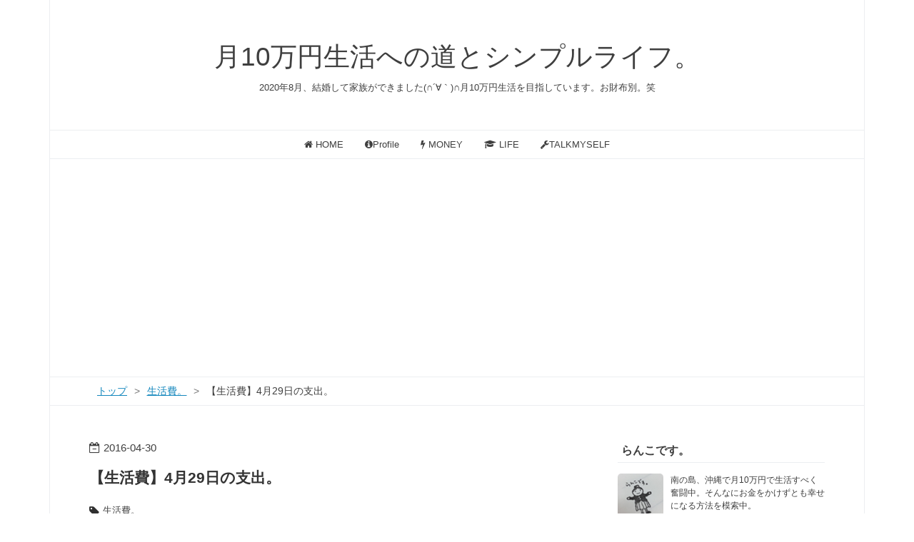

--- FILE ---
content_type: text/html; charset=utf-8
request_url: https://www.tuki10man-ritaia.com/entry/2016/04/29/223000
body_size: 14070
content:
<!DOCTYPE html>
<html
  lang="ja"

data-admin-domain="//blog.hatena.ne.jp"
data-admin-origin="https://blog.hatena.ne.jp"
data-author="ritaia"
data-avail-langs="ja en"
data-blog="tsuki10man.hatenadiary.jp"
data-blog-host="tsuki10man.hatenadiary.jp"
data-blog-is-public="1"
data-blog-name="月10万円生活への道とシンプルライフ。"
data-blog-owner="ritaia"
data-blog-show-ads=""
data-blog-show-sleeping-ads=""
data-blog-uri="https://www.tuki10man-ritaia.com/"
data-blog-uuid="10328537792366215532"
data-blogs-uri-base="https://www.tuki10man-ritaia.com"
data-brand="pro"
data-data-layer="{&quot;hatenablog&quot;:{&quot;admin&quot;:{},&quot;analytics&quot;:{&quot;brand_property_id&quot;:&quot;&quot;,&quot;measurement_id&quot;:&quot;&quot;,&quot;non_sampling_property_id&quot;:&quot;&quot;,&quot;property_id&quot;:&quot;UA-124534372-1&quot;,&quot;separated_property_id&quot;:&quot;UA-29716941-17&quot;},&quot;blog&quot;:{&quot;blog_id&quot;:&quot;10328537792366215532&quot;,&quot;content_seems_japanese&quot;:&quot;true&quot;,&quot;disable_ads&quot;:&quot;custom_domain&quot;,&quot;enable_ads&quot;:&quot;false&quot;,&quot;enable_keyword_link&quot;:&quot;false&quot;,&quot;entry_show_footer_related_entries&quot;:&quot;true&quot;,&quot;force_pc_view&quot;:&quot;true&quot;,&quot;is_public&quot;:&quot;true&quot;,&quot;is_responsive_view&quot;:&quot;true&quot;,&quot;is_sleeping&quot;:&quot;true&quot;,&quot;lang&quot;:&quot;ja&quot;,&quot;name&quot;:&quot;\u670810\u4e07\u5186\u751f\u6d3b\u3078\u306e\u9053\u3068\u30b7\u30f3\u30d7\u30eb\u30e9\u30a4\u30d5\u3002&quot;,&quot;owner_name&quot;:&quot;ritaia&quot;,&quot;uri&quot;:&quot;https://www.tuki10man-ritaia.com/&quot;},&quot;brand&quot;:&quot;pro&quot;,&quot;page_id&quot;:&quot;entry&quot;,&quot;permalink_entry&quot;:{&quot;author_name&quot;:&quot;ritaia&quot;,&quot;categories&quot;:&quot;\u751f\u6d3b\u8cbb\u3002&quot;,&quot;character_count&quot;:406,&quot;date&quot;:&quot;2016-04-30&quot;,&quot;entry_id&quot;:&quot;6653812171393757651&quot;,&quot;first_category&quot;:&quot;\u751f\u6d3b\u8cbb\u3002&quot;,&quot;hour&quot;:&quot;17&quot;,&quot;title&quot;:&quot;\u3010\u751f\u6d3b\u8cbb\u30114\u670829\u65e5\u306e\u652f\u51fa\u3002&quot;,&quot;uri&quot;:&quot;https://www.tuki10man-ritaia.com/entry/2016/04/29/223000&quot;},&quot;pro&quot;:&quot;pro&quot;,&quot;router_type&quot;:&quot;blogs&quot;}}"
data-device="pc"
data-dont-recommend-pro="false"
data-global-domain="https://hatena.blog"
data-globalheader-color="b"
data-globalheader-type="pc"
data-has-touch-view="1"
data-help-url="https://help.hatenablog.com"
data-hide-header="1"
data-no-suggest-touch-view="1"
data-page="entry"
data-parts-domain="https://hatenablog-parts.com"
data-plus-available="1"
data-pro="true"
data-router-type="blogs"
data-sentry-dsn="https://03a33e4781a24cf2885099fed222b56d@sentry.io/1195218"
data-sentry-environment="production"
data-sentry-sample-rate="0.1"
data-static-domain="https://cdn.blog.st-hatena.com"
data-version="eaea272eb8e81c181a130f9f518cd0"




  data-initial-state="{}"

  >
  <head prefix="og: http://ogp.me/ns# fb: http://ogp.me/ns/fb# article: http://ogp.me/ns/article#">

  

  
  <meta name="viewport" content="width=device-width, initial-scale=1.0" />


  


  

  <meta name="robots" content="max-image-preview:large" />


  <meta charset="utf-8"/>
  <meta http-equiv="X-UA-Compatible" content="IE=7; IE=9; IE=10; IE=11" />
  <title>【生活費】4月29日の支出。 - 月10万円生活への道とシンプルライフ。</title>

  
  <link rel="canonical" href="https://www.tuki10man-ritaia.com/entry/2016/04/29/223000"/>



  

<meta itemprop="name" content="【生活費】4月29日の支出。 - 月10万円生活への道とシンプルライフ。"/>

  <meta itemprop="image" content="https://ogimage.blog.st-hatena.com/10328537792366215532/6653812171393757651/1534473003"/>


  <meta property="og:title" content="【生活費】4月29日の支出。 - 月10万円生活への道とシンプルライフ。"/>
<meta property="og:type" content="article"/>
  <meta property="og:url" content="https://www.tuki10man-ritaia.com/entry/2016/04/29/223000"/>

  <meta property="og:image" content="https://ogimage.blog.st-hatena.com/10328537792366215532/6653812171393757651/1534473003"/>

<meta property="og:image:alt" content="【生活費】4月29日の支出。 - 月10万円生活への道とシンプルライフ。"/>
    <meta property="og:description" content="らんこです。 支出0円を目標にしておりましたが、 若干食糧在庫を買い足してきました。 ◆4月29日の支出◆ ・食材：1407円 ・駐車場代：100円 ◆合計：1507円◆ ◆残高：26530円◆ ◆1日の予算：26530円◆ 4月も残すところ、30日の1日！ GWもスタートしたので散財しないように気をつけたいと思います♪ ちなみに、買い足した食材は主に肉！笑 らんこは肉食女子なのです。 いつも感謝してお肉を頂いてます。 勝手な解釈かもしれませんが、 店頭に並んでいるものを買わないでいるのは もったいないと思うのです。 だから、買いに行く時は結構閉店間際だったりします。 売れ残っているお肉を、あ…" />
<meta property="og:site_name" content="月10万円生活への道とシンプルライフ。"/>

  <meta property="article:published_time" content="2016-04-30T08:00:00Z" />

    <meta property="article:tag" content="生活費。" />
      <meta name="twitter:card"  content="summary_large_image" />
    <meta name="twitter:image" content="https://ogimage.blog.st-hatena.com/10328537792366215532/6653812171393757651/1534473003" />  <meta name="twitter:title" content="【生活費】4月29日の支出。 - 月10万円生活への道とシンプルライフ。" />    <meta name="twitter:description" content="らんこです。 支出0円を目標にしておりましたが、 若干食糧在庫を買い足してきました。 ◆4月29日の支出◆ ・食材：1407円 ・駐車場代：100円 ◆合計：1507円◆ ◆残高：26530円◆ ◆1日の予算：26530円◆ 4月も残すところ、30日の1日！ GWもスタートしたので散財しないように気をつけたいと思います…" />  <meta name="twitter:app:name:iphone" content="はてなブログアプリ" />
  <meta name="twitter:app:id:iphone" content="583299321" />
  <meta name="twitter:app:url:iphone" content="hatenablog:///open?uri=https%3A%2F%2Fwww.tuki10man-ritaia.com%2Fentry%2F2016%2F04%2F29%2F223000" />  <meta name="twitter:site" content="@ran_ranko_" />
  
    <meta name="description" content="らんこです。 支出0円を目標にしておりましたが、 若干食糧在庫を買い足してきました。 ◆4月29日の支出◆ ・食材：1407円 ・駐車場代：100円 ◆合計：1507円◆ ◆残高：26530円◆ ◆1日の予算：26530円◆ 4月も残すところ、30日の1日！ GWもスタートしたので散財しないように気をつけたいと思います♪ ちなみに、買い足した食材は主に肉！笑 らんこは肉食女子なのです。 いつも感謝してお肉を頂いてます。 勝手な解釈かもしれませんが、 店頭に並んでいるものを買わないでいるのは もったいないと思うのです。 だから、買いに行く時は結構閉店間際だったりします。 売れ残っているお肉を、あ…" />
    <meta name="google-site-verification" content="FJwTjl6O3yofUfjm3N_t1occlVGy3lmCZuyqNazhKc8" />
    <meta name="keywords" content="ひとり暮らし、月10万円、節約、家ご飯、無印良品、シンプルライフ、投資" />


  
<script
  id="embed-gtm-data-layer-loader"
  data-data-layer-page-specific="{&quot;hatenablog&quot;:{&quot;blogs_permalink&quot;:{&quot;blog_afc_issued&quot;:&quot;false&quot;,&quot;is_blog_sleeping&quot;:&quot;true&quot;,&quot;is_author_pro&quot;:&quot;true&quot;,&quot;has_related_entries_with_elasticsearch&quot;:&quot;true&quot;,&quot;entry_afc_issued&quot;:&quot;false&quot;}}}"
>
(function() {
  function loadDataLayer(elem, attrName) {
    if (!elem) { return {}; }
    var json = elem.getAttribute(attrName);
    if (!json) { return {}; }
    return JSON.parse(json);
  }

  var globalVariables = loadDataLayer(
    document.documentElement,
    'data-data-layer'
  );
  var pageSpecificVariables = loadDataLayer(
    document.getElementById('embed-gtm-data-layer-loader'),
    'data-data-layer-page-specific'
  );

  var variables = [globalVariables, pageSpecificVariables];

  if (!window.dataLayer) {
    window.dataLayer = [];
  }

  for (var i = 0; i < variables.length; i++) {
    window.dataLayer.push(variables[i]);
  }
})();
</script>

<!-- Google Tag Manager -->
<script>(function(w,d,s,l,i){w[l]=w[l]||[];w[l].push({'gtm.start':
new Date().getTime(),event:'gtm.js'});var f=d.getElementsByTagName(s)[0],
j=d.createElement(s),dl=l!='dataLayer'?'&l='+l:'';j.async=true;j.src=
'https://www.googletagmanager.com/gtm.js?id='+i+dl;f.parentNode.insertBefore(j,f);
})(window,document,'script','dataLayer','GTM-P4CXTW');</script>
<!-- End Google Tag Manager -->











  <link rel="shortcut icon" href="https://www.tuki10man-ritaia.com/icon/favicon">
<link rel="apple-touch-icon" href="https://www.tuki10man-ritaia.com/icon/touch">
<link rel="icon" sizes="192x192" href="https://www.tuki10man-ritaia.com/icon/link">

  

<link rel="alternate" type="application/atom+xml" title="Atom" href="https://www.tuki10man-ritaia.com/feed"/>
<link rel="alternate" type="application/rss+xml" title="RSS2.0" href="https://www.tuki10man-ritaia.com/rss"/>

  <link rel="alternate" type="application/json+oembed" href="https://hatena.blog/oembed?url=https%3A%2F%2Fwww.tuki10man-ritaia.com%2Fentry%2F2016%2F04%2F29%2F223000&amp;format=json" title="oEmbed Profile of 【生活費】4月29日の支出。"/>
<link rel="alternate" type="text/xml+oembed" href="https://hatena.blog/oembed?url=https%3A%2F%2Fwww.tuki10man-ritaia.com%2Fentry%2F2016%2F04%2F29%2F223000&amp;format=xml" title="oEmbed Profile of 【生活費】4月29日の支出。"/>
  
  <link rel="author" href="http://www.hatena.ne.jp/ritaia/">

  

  


  
    
<link rel="stylesheet" type="text/css" href="https://cdn.blog.st-hatena.com/css/blog.css?version=eaea272eb8e81c181a130f9f518cd0"/>

    
  <link rel="stylesheet" type="text/css" href="https://usercss.blog.st-hatena.com/blog_style/10328537792366215532/c928147ef286605ff827bfc2f7007c7dadbda45a"/>
  
  

  

  
<script> </script>

  
<style>
  div#google_afc_user,
  div.google-afc-user-container,
  div.google_afc_image,
  div.google_afc_blocklink {
      display: block !important;
  }
</style>


  

  
    <script type="application/ld+json">{"@context":"http://schema.org","@type":"Article","dateModified":"2018-08-17T11:30:03+09:00","datePublished":"2016-04-30T17:00:00+09:00","description":"らんこです。 支出0円を目標にしておりましたが、 若干食糧在庫を買い足してきました。 ◆4月29日の支出◆ ・食材：1407円 ・駐車場代：100円 ◆合計：1507円◆ ◆残高：26530円◆ ◆1日の予算：26530円◆ 4月も残すところ、30日の1日！ GWもスタートしたので散財しないように気をつけたいと思います♪ ちなみに、買い足した食材は主に肉！笑 らんこは肉食女子なのです。 いつも感謝してお肉を頂いてます。 勝手な解釈かもしれませんが、 店頭に並んでいるものを買わないでいるのは もったいないと思うのです。 だから、買いに行く時は結構閉店間際だったりします。 売れ残っているお肉を、あ…","headline":"【生活費】4月29日の支出。","image":["https://cdn.blog.st-hatena.com/images/theme/og-image-1500.png"],"mainEntityOfPage":{"@id":"https://www.tuki10man-ritaia.com/entry/2016/04/29/223000","@type":"WebPage"}}</script>

  

  <script async src="https://pagead2.googlesyndication.com/pagead/js/adsbygoogle.js?client=ca-pub-2919427083127763"
     crossorigin="anonymous"></script>

  

</head>

  <body class="page-entry enable-top-editarea enable-bottom-editarea category-生活費。 globalheader-off globalheader-ng-enabled">
    

<div id="globalheader-container"
  data-brand="hatenablog"
  style="display: none"
  >
  <iframe id="globalheader" height="37" frameborder="0" allowTransparency="true"></iframe>
</div>


  
  
  

  <div id="container">
    <div id="container-inner">
      <header id="blog-title" data-brand="hatenablog">
  <div id="blog-title-inner" >
    <div id="blog-title-content">
      <h1 id="title"><a href="https://www.tuki10man-ritaia.com/">月10万円生活への道とシンプルライフ。</a></h1>
      
        <h2 id="blog-description">2020年8月、結婚して家族ができました(∩´∀｀)∩月10万円生活を目指しています。お財布別。笑</h2>
      
    </div>
  </div>
</header>

      
  <div id="top-editarea">
    <nav id="gnav">
	<div class="gnav-inner" id="menu-scroll">
		<div class="menu"><a href="https://www.tuki10man-ritaia.com/"><i class="fa fa-home" aria-hidden="true"></i> HOME</a></div>
    <div class="menu"><a href="https://www.tuki10man-ritaia.com/archive/category/%E3%83%97%E3%83%AD%E3%83%95%E3%82%A3%E3%83%BC%E3%83%AB%E3%80%82"><i class="fa fa-info-circle" aria-hidden="true"></i>Profile</a></div>
    <div class="menu"><a href="https://www.tuki10man-ritaia.com/archive/category/%E8%B2%AF%E9%87%91%E3%81%A8%E6%8A%95%E8%B3%87%E3%80%82"><i class="fa fa-bolt" aria-hidden="true"></i> MONEY</a></div>
    <div class="menu"><a href="https://www.tuki10man-ritaia.com/archive/category/%E3%82%B7%E3%83%B3%E3%83%97%E3%83%AB%E3%83%A9%E3%82%A4%E3%83%95%E3%80%82"><i class="fa fa-graduation-cap" aria-hidden="true"></i> LIFE</a></div>
    <div class="menu"><a href="https://www.tuki10man-ritaia.com/archive/category/%E3%81%B2%E3%81%A8%E3%82%8A%E3%81%94%E3%81%A8%E3%80%82"><i class="fa fa-wrench" aria-hidden="true"></i>TALKMYSELF</a></div>
    
	</div>
</nav>

<meta name="google-site-verification" content="UvL8V9UOk1PLz2N6dV52DpmHOfS2PLWM0MdrJdudHxQ" />

<script type="text/javascript" src="https://s.hatena.ne.jp/js/HatenaStar.js"></script>






<script type="text/javascript">
  $(document).ready(function() {
    if ($('#main-inner').children().hasClass("no-entry")) {
      var content ="<p>「月10万円生活への道とシンプルライフ」に遊びに来ていただき、誠にありがとうございます。せっかく来ていただいたのにも関わらず、アクセスしようとしたページは削除されたかURLが変更されています。その代わりと言ってはなんですが、良ければ他の記事を覗いてみませんか(∩´∀｀)∩？</p>";
      content +="<h3>よく読まれている記事</h3>";
      content +="<div class='hatena-module hatena-module-entries-access-ranking'";
      content +="     data-count='10'";
      content +="     data-display_entry_category='0'";
      content +="     data-display_entry_image='1'";
      content +="     data-display_entry_image_size_width='150'";
      content +="     data-display_entry_image_size_height='90'";
      content +="     data-display_entry_body_length='0'";
      content +="     data-display_entry_date='1'";
      content +="     data-display_bookmark_count='1'";
      content +="     data-source='total_bookmark'";
      content +=">";
      content +="  <div class='hatena-module-body'>";
      content +="  </div>"
      content +="</div>";  
      $('.entry-footer').addClass('sorry_content');
      $('.entry-footer').html(content);
    }
  });
</script>
  </div>


      
          <div id="top-box">
    <div class="breadcrumb" data-test-id="breadcrumb">
      <div class="breadcrumb-inner">
        <a class="breadcrumb-link" href="https://www.tuki10man-ritaia.com/"><span>トップ</span></a>          <span class="breadcrumb-gt">&gt;</span>          <span class="breadcrumb-child">            <a class="breadcrumb-child-link" href="https://www.tuki10man-ritaia.com/archive/category/%E7%94%9F%E6%B4%BB%E8%B2%BB%E3%80%82"><span>生活費。</span></a>          </span>            <span class="breadcrumb-gt">&gt;</span>          <span class="breadcrumb-child">            <span>【生活費】4月29日の支出。</span>          </span>      </div>
    </div>
  </div>
  <script type="application/ld+json" class="test-breadcrumb-json-ld">
    {"@context":"http://schema.org","itemListElement":[{"item":{"@id":"https://www.tuki10man-ritaia.com/","name":"トップ"},"@type":"ListItem","position":1},{"item":{"name":"生活費。","@id":"https://www.tuki10man-ritaia.com/archive/category/%E7%94%9F%E6%B4%BB%E8%B2%BB%E3%80%82"},"@type":"ListItem","position":2}],"@type":"BreadcrumbList"}
  </script>
      
      




<div id="content" class="hfeed"
  
  >
  <div id="content-inner">
    <div id="wrapper">
      <div id="main">
        <div id="main-inner">
          

          



          
  
  <!-- google_ad_section_start -->
  <!-- rakuten_ad_target_begin -->
  
  
  

  

  
    
      
        <article class="entry hentry test-hentry js-entry-article date-first autopagerize_page_element chars-800 words-100 mode-html entry-odd" id="entry-6653812171393757651" data-keyword-campaign="" data-uuid="6653812171393757651" data-publication-type="entry">
  <div class="entry-inner">
    <header class="entry-header">
  
    <div class="date entry-date first">
    <a href="https://www.tuki10man-ritaia.com/archive/2016/04/30" rel="nofollow">
      <time datetime="2016-04-30T08:00:00Z" title="2016-04-30T08:00:00Z">
        <span class="date-year">2016</span><span class="hyphen">-</span><span class="date-month">04</span><span class="hyphen">-</span><span class="date-day">30</span>
      </time>
    </a>
      </div>
  <h1 class="entry-title">
  <a href="https://www.tuki10man-ritaia.com/entry/2016/04/29/223000" class="entry-title-link bookmark">【生活費】4月29日の支出。</a>
</h1>

  
  

  <div class="entry-categories categories">
    
    <a href="https://www.tuki10man-ritaia.com/archive/category/%E7%94%9F%E6%B4%BB%E8%B2%BB%E3%80%82" class="entry-category-link category-生活費。">生活費。</a>
    
  </div>


  

  
  
<div class="social-buttons">
  
  
    <div class="social-button-item">
      <a href="https://b.hatena.ne.jp/entry/s/www.tuki10man-ritaia.com/entry/2016/04/29/223000" class="hatena-bookmark-button" data-hatena-bookmark-url="https://www.tuki10man-ritaia.com/entry/2016/04/29/223000" data-hatena-bookmark-layout="vertical-balloon" data-hatena-bookmark-lang="ja" title="この記事をはてなブックマークに追加"><img src="https://b.st-hatena.com/images/entry-button/button-only.gif" alt="この記事をはてなブックマークに追加" width="20" height="20" style="border: none;" /></a>
    </div>
  
  
    <div class="social-button-item">
      <div class="fb-share-button" data-layout="box_count" data-href="https://www.tuki10man-ritaia.com/entry/2016/04/29/223000"></div>
    </div>
  
  
    
    
    <div class="social-button-item">
      <a
          class="entry-share-button entry-share-button-twitter test-share-button-twitter"
          href="https://x.com/intent/tweet?text=%E3%80%90%E7%94%9F%E6%B4%BB%E8%B2%BB%E3%80%914%E6%9C%8829%E6%97%A5%E3%81%AE%E6%94%AF%E5%87%BA%E3%80%82+-+%E6%9C%8810%E4%B8%87%E5%86%86%E7%94%9F%E6%B4%BB%E3%81%B8%E3%81%AE%E9%81%93%E3%81%A8%E3%82%B7%E3%83%B3%E3%83%97%E3%83%AB%E3%83%A9%E3%82%A4%E3%83%95%E3%80%82&amp;url=https%3A%2F%2Fwww.tuki10man-ritaia.com%2Fentry%2F2016%2F04%2F29%2F223000"
          title="X（Twitter）で投稿する"
        ></a>
    </div>
  
  
  
  
  
  
</div>



</header>

    


    <div class="entry-content hatenablog-entry">
  
    <p>らんこです。</p>
<p>支出0円を目標にしておりましたが、</p>
<p>若干食糧在庫を買い足してきました。</p>
<p> </p>
<p style="margin: 0px 0px 1em; font-style: normal; font-variant: normal; font-weight: normal; letter-spacing: normal; orphans: auto; text-indent: 0px; text-transform: none; white-space: normal; widows: 1; word-spacing: 0px; -webkit-text-stroke-width: 0px; color: #524336; font-family: 'Helvetica Neue', Helvetica, Arial, 'Hiragino Kaku Gothic Pro', Meiryo, 'MS PGothic', sans-serif; font-size: 15.2px; line-height: 25.84px; text-align: start; background-color: #ffffff;"><span style="color: #ff5252;"><strong style="font-weight: bold;">◆4月29日の支出</strong></span><span style="color: #ff5252;"><strong style="font-weight: bold;">◆</strong></span></p>
<p style="margin: 0px 0px 1em; font-style: normal; font-variant: normal; font-weight: normal; letter-spacing: normal; orphans: auto; text-indent: 0px; text-transform: none; white-space: normal; widows: 1; word-spacing: 0px; -webkit-text-stroke-width: 0px; color: #524336; font-family: 'Helvetica Neue', Helvetica, Arial, 'Hiragino Kaku Gothic Pro', Meiryo, 'MS PGothic', sans-serif; font-size: 15.2px; line-height: 25.84px; text-align: start; background-color: #ffffff;"><strong>・食材：1407円</strong></p>
<p style="margin: 0px 0px 1em; font-style: normal; font-variant: normal; font-weight: normal; letter-spacing: normal; orphans: auto; text-indent: 0px; text-transform: none; white-space: normal; widows: 1; word-spacing: 0px; -webkit-text-stroke-width: 0px; color: #524336; font-family: 'Helvetica Neue', Helvetica, Arial, 'Hiragino Kaku Gothic Pro', Meiryo, 'MS PGothic', sans-serif; font-size: 15.2px; line-height: 25.84px; text-align: start; background-color: #ffffff;"><strong>・駐車場代：100円</strong></p>
<p style="margin: 0px 0px 1em; font-style: normal; font-variant: normal; font-weight: normal; letter-spacing: normal; orphans: auto; text-indent: 0px; text-transform: none; white-space: normal; widows: 1; word-spacing: 0px; -webkit-text-stroke-width: 0px; color: #524336; font-family: 'Helvetica Neue', Helvetica, Arial, 'Hiragino Kaku Gothic Pro', Meiryo, 'MS PGothic', sans-serif; font-size: 15.2px; line-height: 25.84px; text-align: start; background-color: #ffffff;"><span style="color: #ff5252;"><strong>◆合計：1507円◆ </strong></span></p>
<p style="margin: 0px 0px 1em; font-style: normal; font-variant: normal; font-weight: normal; letter-spacing: normal; orphans: auto; text-indent: 0px; text-transform: none; white-space: normal; widows: 1; word-spacing: 0px; -webkit-text-stroke-width: 0px; color: #524336; font-family: 'Helvetica Neue', Helvetica, Arial, 'Hiragino Kaku Gothic Pro', Meiryo, 'MS PGothic', sans-serif; font-size: 15.2px; line-height: 25.84px; text-align: start; background-color: #ffffff;"><span style="color: #0000cc;"><strong style="font-weight: bold;">◆残高：26530円◆</strong></span></p>
<p style="margin: 0px 0px 1em; font-style: normal; font-variant: normal; font-weight: normal; letter-spacing: normal; orphans: auto; text-indent: 0px; text-transform: none; white-space: normal; widows: 1; word-spacing: 0px; -webkit-text-stroke-width: 0px; color: #524336; font-family: 'Helvetica Neue', Helvetica, Arial, 'Hiragino Kaku Gothic Pro', Meiryo, 'MS PGothic', sans-serif; font-size: 15.2px; line-height: 25.84px; text-align: start; background-color: #ffffff;"><span style="color: #ff0000;"><strong>◆1日の予算：26530円◆</strong></span></p>
<p style="margin: 0px 0px 1em; font-style: normal; font-variant: normal; font-weight: normal; letter-spacing: normal; orphans: auto; text-indent: 0px; text-transform: none; white-space: normal; widows: 1; word-spacing: 0px; -webkit-text-stroke-width: 0px; color: #524336; font-family: 'Helvetica Neue', Helvetica, Arial, 'Hiragino Kaku Gothic Pro', Meiryo, 'MS PGothic', sans-serif; font-size: 15.2px; line-height: 25.84px; text-align: start; background-color: #ffffff;"> </p>
<p style="margin: 0px 0px 1em; font-style: normal; font-variant: normal; font-weight: normal; letter-spacing: normal; orphans: auto; text-indent: 0px; text-transform: none; white-space: normal; widows: 1; word-spacing: 0px; -webkit-text-stroke-width: 0px; color: #524336; font-family: 'Helvetica Neue', Helvetica, Arial, 'Hiragino Kaku Gothic Pro', Meiryo, 'MS PGothic', sans-serif; font-size: 15.2px; line-height: 25.84px; text-align: start; background-color: #ffffff;">4月も残すところ、30日の1日！</p>
<p style="margin: 0px 0px 1em; font-style: normal; font-variant: normal; font-weight: normal; letter-spacing: normal; orphans: auto; text-indent: 0px; text-transform: none; white-space: normal; widows: 1; word-spacing: 0px; -webkit-text-stroke-width: 0px; color: #524336; font-family: 'Helvetica Neue', Helvetica, Arial, 'Hiragino Kaku Gothic Pro', Meiryo, 'MS PGothic', sans-serif; font-size: 15.2px; line-height: 25.84px; text-align: start; background-color: #ffffff;">GWもスタートしたので散財しないように気をつけたいと思います♪</p>
<p style="margin: 0px 0px 1em; font-style: normal; font-variant: normal; font-weight: normal; letter-spacing: normal; orphans: auto; text-indent: 0px; text-transform: none; white-space: normal; widows: 1; word-spacing: 0px; -webkit-text-stroke-width: 0px; color: #524336; font-family: 'Helvetica Neue', Helvetica, Arial, 'Hiragino Kaku Gothic Pro', Meiryo, 'MS PGothic', sans-serif; font-size: 15.2px; line-height: 25.84px; text-align: start; background-color: #ffffff;"> </p>
<p style="margin: 0px 0px 1em; font-style: normal; font-variant: normal; font-weight: normal; letter-spacing: normal; orphans: auto; text-indent: 0px; text-transform: none; white-space: normal; widows: 1; word-spacing: 0px; -webkit-text-stroke-width: 0px; color: #524336; font-family: 'Helvetica Neue', Helvetica, Arial, 'Hiragino Kaku Gothic Pro', Meiryo, 'MS PGothic', sans-serif; font-size: 15.2px; line-height: 25.84px; text-align: start; background-color: #ffffff;">ちなみに、買い足した食材は主に肉！笑</p>
<p style="margin: 0px 0px 1em; font-style: normal; font-variant: normal; font-weight: normal; letter-spacing: normal; orphans: auto; text-indent: 0px; text-transform: none; white-space: normal; widows: 1; word-spacing: 0px; -webkit-text-stroke-width: 0px; color: #524336; font-family: 'Helvetica Neue', Helvetica, Arial, 'Hiragino Kaku Gothic Pro', Meiryo, 'MS PGothic', sans-serif; font-size: 15.2px; line-height: 25.84px; text-align: start; background-color: #ffffff;"> </p>
<p style="margin: 0px 0px 1em; font-style: normal; font-variant: normal; font-weight: normal; letter-spacing: normal; orphans: auto; text-indent: 0px; text-transform: none; white-space: normal; widows: 1; word-spacing: 0px; -webkit-text-stroke-width: 0px; color: #524336; font-family: 'Helvetica Neue', Helvetica, Arial, 'Hiragino Kaku Gothic Pro', Meiryo, 'MS PGothic', sans-serif; font-size: 15.2px; line-height: 25.84px; text-align: start; background-color: #ffffff;">らんこは肉食女子なのです。</p>
<p style="margin: 0px 0px 1em; font-style: normal; font-variant: normal; font-weight: normal; letter-spacing: normal; orphans: auto; text-indent: 0px; text-transform: none; white-space: normal; widows: 1; word-spacing: 0px; -webkit-text-stroke-width: 0px; color: #524336; font-family: 'Helvetica Neue', Helvetica, Arial, 'Hiragino Kaku Gothic Pro', Meiryo, 'MS PGothic', sans-serif; font-size: 15.2px; line-height: 25.84px; text-align: start; background-color: #ffffff;">いつも感謝してお肉を頂いてます。</p>
<p style="margin: 0px 0px 1em; font-style: normal; font-variant: normal; font-weight: normal; letter-spacing: normal; orphans: auto; text-indent: 0px; text-transform: none; white-space: normal; widows: 1; word-spacing: 0px; -webkit-text-stroke-width: 0px; color: #524336; font-family: 'Helvetica Neue', Helvetica, Arial, 'Hiragino Kaku Gothic Pro', Meiryo, 'MS PGothic', sans-serif; font-size: 15.2px; line-height: 25.84px; text-align: start; background-color: #ffffff;"> </p>
<p style="margin: 0px 0px 1em; font-style: normal; font-variant: normal; font-weight: normal; letter-spacing: normal; orphans: auto; text-indent: 0px; text-transform: none; white-space: normal; widows: 1; word-spacing: 0px; -webkit-text-stroke-width: 0px; color: #524336; font-family: 'Helvetica Neue', Helvetica, Arial, 'Hiragino Kaku Gothic Pro', Meiryo, 'MS PGothic', sans-serif; font-size: 15.2px; line-height: 25.84px; text-align: start; background-color: #ffffff;">勝手な解釈かもしれませんが、</p>
<p style="margin: 0px 0px 1em; font-style: normal; font-variant: normal; font-weight: normal; letter-spacing: normal; orphans: auto; text-indent: 0px; text-transform: none; white-space: normal; widows: 1; word-spacing: 0px; -webkit-text-stroke-width: 0px; color: #524336; font-family: 'Helvetica Neue', Helvetica, Arial, 'Hiragino Kaku Gothic Pro', Meiryo, 'MS PGothic', sans-serif; font-size: 15.2px; line-height: 25.84px; text-align: start; background-color: #ffffff;">店頭に並んでいるものを買わないでいるのは</p>
<p style="margin: 0px 0px 1em; font-style: normal; font-variant: normal; font-weight: normal; letter-spacing: normal; orphans: auto; text-indent: 0px; text-transform: none; white-space: normal; widows: 1; word-spacing: 0px; -webkit-text-stroke-width: 0px; color: #524336; font-family: 'Helvetica Neue', Helvetica, Arial, 'Hiragino Kaku Gothic Pro', Meiryo, 'MS PGothic', sans-serif; font-size: 15.2px; line-height: 25.84px; text-align: start; background-color: #ffffff;">もったいないと思うのです。</p>
<p style="margin: 0px 0px 1em; font-style: normal; font-variant: normal; font-weight: normal; letter-spacing: normal; orphans: auto; text-indent: 0px; text-transform: none; white-space: normal; widows: 1; word-spacing: 0px; -webkit-text-stroke-width: 0px; color: #524336; font-family: 'Helvetica Neue', Helvetica, Arial, 'Hiragino Kaku Gothic Pro', Meiryo, 'MS PGothic', sans-serif; font-size: 15.2px; line-height: 25.84px; text-align: start; background-color: #ffffff;"> </p>
<p style="margin: 0px 0px 1em; font-style: normal; font-variant: normal; font-weight: normal; letter-spacing: normal; orphans: auto; text-indent: 0px; text-transform: none; white-space: normal; widows: 1; word-spacing: 0px; -webkit-text-stroke-width: 0px; color: #524336; font-family: 'Helvetica Neue', Helvetica, Arial, 'Hiragino Kaku Gothic Pro', Meiryo, 'MS PGothic', sans-serif; font-size: 15.2px; line-height: 25.84px; text-align: start; background-color: #ffffff;">だから、買いに行く時は結構閉店間際だったりします。</p>
<p style="margin: 0px 0px 1em; font-style: normal; font-variant: normal; font-weight: normal; letter-spacing: normal; orphans: auto; text-indent: 0px; text-transform: none; white-space: normal; widows: 1; word-spacing: 0px; -webkit-text-stroke-width: 0px; color: #524336; font-family: 'Helvetica Neue', Helvetica, Arial, 'Hiragino Kaku Gothic Pro', Meiryo, 'MS PGothic', sans-serif; font-size: 15.2px; line-height: 25.84px; text-align: start; background-color: #ffffff;"> </p>
<p style="margin: 0px 0px 1em; font-style: normal; font-variant: normal; font-weight: normal; letter-spacing: normal; orphans: auto; text-indent: 0px; text-transform: none; white-space: normal; widows: 1; word-spacing: 0px; -webkit-text-stroke-width: 0px; color: #524336; font-family: 'Helvetica Neue', Helvetica, Arial, 'Hiragino Kaku Gothic Pro', Meiryo, 'MS PGothic', sans-serif; font-size: 15.2px; line-height: 25.84px; text-align: start; background-color: #ffffff;">売れ残っているお肉を、ありがたく頂きますよ。</p>
<p style="margin: 0px 0px 1em; font-style: normal; font-variant: normal; font-weight: normal; letter-spacing: normal; orphans: auto; text-indent: 0px; text-transform: none; white-space: normal; widows: 1; word-spacing: 0px; -webkit-text-stroke-width: 0px; color: #524336; font-family: 'Helvetica Neue', Helvetica, Arial, 'Hiragino Kaku Gothic Pro', Meiryo, 'MS PGothic', sans-serif; font-size: 15.2px; line-height: 25.84px; text-align: start; background-color: #ffffff;">その方がお店も嬉しいだろうし、</p>
<p style="margin: 0px 0px 1em; font-style: normal; font-variant: normal; font-weight: normal; letter-spacing: normal; orphans: auto; text-indent: 0px; text-transform: none; white-space: normal; widows: 1; word-spacing: 0px; -webkit-text-stroke-width: 0px; color: #524336; font-family: 'Helvetica Neue', Helvetica, Arial, 'Hiragino Kaku Gothic Pro', Meiryo, 'MS PGothic', sans-serif; font-size: 15.2px; line-height: 25.84px; text-align: start; background-color: #ffffff;">安くなっていたりするので私も嬉しいのです。</p>
<p style="margin: 0px 0px 1em; font-style: normal; font-variant: normal; font-weight: normal; letter-spacing: normal; orphans: auto; text-indent: 0px; text-transform: none; white-space: normal; widows: 1; word-spacing: 0px; -webkit-text-stroke-width: 0px; color: #524336; font-family: 'Helvetica Neue', Helvetica, Arial, 'Hiragino Kaku Gothic Pro', Meiryo, 'MS PGothic', sans-serif; font-size: 15.2px; line-height: 25.84px; text-align: start; background-color: #ffffff;"> </p>
<p style="margin: 0px 0px 1em; font-style: normal; font-variant: normal; font-weight: normal; letter-spacing: normal; orphans: auto; text-indent: 0px; text-transform: none; white-space: normal; widows: 1; word-spacing: 0px; -webkit-text-stroke-width: 0px; color: #524336; font-family: 'Helvetica Neue', Helvetica, Arial, 'Hiragino Kaku Gothic Pro', Meiryo, 'MS PGothic', sans-serif; font-size: 15.2px; line-height: 25.84px; text-align: start; background-color: #ffffff;">肉を食べることに賛否両論はありますが、</p>
<p style="margin: 0px 0px 1em; font-style: normal; font-variant: normal; font-weight: normal; letter-spacing: normal; orphans: auto; text-indent: 0px; text-transform: none; white-space: normal; widows: 1; word-spacing: 0px; -webkit-text-stroke-width: 0px; color: #524336; font-family: 'Helvetica Neue', Helvetica, Arial, 'Hiragino Kaku Gothic Pro', Meiryo, 'MS PGothic', sans-serif; font-size: 15.2px; line-height: 25.84px; text-align: start; background-color: #ffffff;">食べ物を無駄にしない、粗末にしない</p>
<p style="margin: 0px 0px 1em; font-style: normal; font-variant: normal; font-weight: normal; letter-spacing: normal; orphans: auto; text-indent: 0px; text-transform: none; white-space: normal; widows: 1; word-spacing: 0px; -webkit-text-stroke-width: 0px; color: #524336; font-family: 'Helvetica Neue', Helvetica, Arial, 'Hiragino Kaku Gothic Pro', Meiryo, 'MS PGothic', sans-serif; font-size: 15.2px; line-height: 25.84px; text-align: start; background-color: #ffffff;">そんな気持ちだけでも持っていたいです。</p>
    
    




    

  
</div>

    
  <footer class="entry-footer">
    
    <div class="entry-tags-wrapper">
  <div class="entry-tags">  </div>
</div>

    <p class="entry-footer-section track-inview-by-gtm" data-gtm-track-json="{&quot;area&quot;: &quot;finish_reading&quot;}">
  <span class="author vcard"><span class="fn" data-load-nickname="1" data-user-name="ritaia" >ritaia</span></span>
  <span class="entry-footer-time"><a href="https://www.tuki10man-ritaia.com/entry/2016/04/29/223000"><time data-relative datetime="2016-04-30T08:00:00Z" title="2016-04-30T08:00:00Z" class="updated">2016-04-30 17:00</time></a></span>
  
  
  
</p>

    

    
<div class="social-buttons">
  
  
    <div class="social-button-item">
      <a href="https://b.hatena.ne.jp/entry/s/www.tuki10man-ritaia.com/entry/2016/04/29/223000" class="hatena-bookmark-button" data-hatena-bookmark-url="https://www.tuki10man-ritaia.com/entry/2016/04/29/223000" data-hatena-bookmark-layout="vertical-balloon" data-hatena-bookmark-lang="ja" title="この記事をはてなブックマークに追加"><img src="https://b.st-hatena.com/images/entry-button/button-only.gif" alt="この記事をはてなブックマークに追加" width="20" height="20" style="border: none;" /></a>
    </div>
  
  
    <div class="social-button-item">
      <div class="fb-share-button" data-layout="box_count" data-href="https://www.tuki10man-ritaia.com/entry/2016/04/29/223000"></div>
    </div>
  
  
    
    
    <div class="social-button-item">
      <a
          class="entry-share-button entry-share-button-twitter test-share-button-twitter"
          href="https://x.com/intent/tweet?text=%E3%80%90%E7%94%9F%E6%B4%BB%E8%B2%BB%E3%80%914%E6%9C%8829%E6%97%A5%E3%81%AE%E6%94%AF%E5%87%BA%E3%80%82+-+%E6%9C%8810%E4%B8%87%E5%86%86%E7%94%9F%E6%B4%BB%E3%81%B8%E3%81%AE%E9%81%93%E3%81%A8%E3%82%B7%E3%83%B3%E3%83%97%E3%83%AB%E3%83%A9%E3%82%A4%E3%83%95%E3%80%82&amp;url=https%3A%2F%2Fwww.tuki10man-ritaia.com%2Fentry%2F2016%2F04%2F29%2F223000"
          title="X（Twitter）で投稿する"
        ></a>
    </div>
  
  
  
  
  
  
</div>

    

    <div class="customized-footer">
      
  <iframe class="hatena-bookmark-comment-iframe" data-src="https://www.tuki10man-ritaia.com/iframe/hatena_bookmark_comment?canonical_uri=https%3A%2F%2Fwww.tuki10man-ritaia.com%2Fentry%2F2016%2F04%2F29%2F223000" frameborder="0" scrolling="no" style="border: none; width: 100%;">
  </iframe>


        

          <div class="entry-footer-modules" id="entry-footer-secondary-modules">      
<div class="hatena-module hatena-module-related-entries" >
      
  <!-- Hatena-Epic-has-related-entries-with-elasticsearch:true -->
  <div class="hatena-module-title">
    関連記事
  </div>
  <div class="hatena-module-body">
    <ul class="related-entries hatena-urllist urllist-with-thumbnails">
  
  
    
    <li class="urllist-item related-entries-item">
      <div class="urllist-item-inner related-entries-item-inner">
        
          
                      <a class="urllist-image-link related-entries-image-link" href="https://www.tuki10man-ritaia.com/entry/2021/01/02/103000">
  <img alt="【月ごとの支出】2020年12月の記録。" src="https://cdn.image.st-hatena.com/image/square/45dc120f8d74a57c18d86efefd776b7f8abcb316/backend=imagemagick;height=100;version=1;width=100/https%3A%2F%2Fcdn-ak.f.st-hatena.com%2Fimages%2Ffotolife%2Fr%2Fritaia%2F20210102%2F20210102093636.png" class="urllist-image related-entries-image" title="【月ごとの支出】2020年12月の記録。" width="100" height="100" loading="lazy">
</a>
            <div class="urllist-date-link related-entries-date-link">
  <a href="https://www.tuki10man-ritaia.com/archive/2021/01/02" rel="nofollow">
    <time datetime="2021-01-02T01:30:00Z" title="2021年1月2日">
      2021-01-02
    </time>
  </a>
</div>

          <a href="https://www.tuki10man-ritaia.com/entry/2021/01/02/103000" class="urllist-title-link related-entries-title-link  urllist-title related-entries-title">【月ごとの支出】2020年12月の記録。</a>




          
          

                      <div class="urllist-entry-body related-entries-entry-body">らんこです。 新年 明けまして おめでとうございます 今年もど…</div>
      </div>
    </li>
  
    
    <li class="urllist-item related-entries-item">
      <div class="urllist-item-inner related-entries-item-inner">
        
          
                      <a class="urllist-image-link related-entries-image-link" href="https://www.tuki10man-ritaia.com/entry/2020/04/07/220000">
  <img alt="【月ごとの支出】2020年3月の記録。" src="https://cdn.image.st-hatena.com/image/square/032987322ece35617ceeb6f8bf97a50a8b1bc72d/backend=imagemagick;height=100;version=1;width=100/https%3A%2F%2Fcdn-ak.f.st-hatena.com%2Fimages%2Ffotolife%2Fr%2Fritaia%2F20200407%2F20200407213821.png" class="urllist-image related-entries-image" title="【月ごとの支出】2020年3月の記録。" width="100" height="100" loading="lazy">
</a>
            <div class="urllist-date-link related-entries-date-link">
  <a href="https://www.tuki10man-ritaia.com/archive/2020/04/07" rel="nofollow">
    <time datetime="2020-04-07T13:00:00Z" title="2020年4月7日">
      2020-04-07
    </time>
  </a>
</div>

          <a href="https://www.tuki10man-ritaia.com/entry/2020/04/07/220000" class="urllist-title-link related-entries-title-link  urllist-title related-entries-title">【月ごとの支出】2020年3月の記録。</a>




          
          

                      <div class="urllist-entry-body related-entries-entry-body">らんこです。 4月ももう2週目に入り、世の中はコロナ騒動でバタ…</div>
      </div>
    </li>
  
    
    <li class="urllist-item related-entries-item">
      <div class="urllist-item-inner related-entries-item-inner">
        
          
                      <a class="urllist-image-link related-entries-image-link" href="https://www.tuki10man-ritaia.com/entry/2019/01/01/100000">
  <img alt="【月ごとの支出】2018年12月の記録。" src="https://cdn.image.st-hatena.com/image/square/d920ddf36bc0e1faf8e99dce0fea6683ae9a02f9/backend=imagemagick;height=100;version=1;width=100/https%3A%2F%2Fcdn-ak.f.st-hatena.com%2Fimages%2Ffotolife%2Fr%2Fritaia%2F20190101%2F20190101093007.jpg" class="urllist-image related-entries-image" title="【月ごとの支出】2018年12月の記録。" width="100" height="100" loading="lazy">
</a>
            <div class="urllist-date-link related-entries-date-link">
  <a href="https://www.tuki10man-ritaia.com/archive/2019/01/01" rel="nofollow">
    <time datetime="2019-01-01T01:00:00Z" title="2019年1月1日">
      2019-01-01
    </time>
  </a>
</div>

          <a href="https://www.tuki10man-ritaia.com/entry/2019/01/01/100000" class="urllist-title-link related-entries-title-link  urllist-title related-entries-title">【月ごとの支出】2018年12月の記録。</a>




          
          

                      <div class="urllist-entry-body related-entries-entry-body">らんこです。 とうとう年があけましたね。めでたいことでござい…</div>
      </div>
    </li>
  
    
    <li class="urllist-item related-entries-item">
      <div class="urllist-item-inner related-entries-item-inner">
        
          
                      <a class="urllist-image-link related-entries-image-link" href="https://www.tuki10man-ritaia.com/entry/2017/01/03/150020">
  <img alt="【生活費】2017年、1月の予算は13万円。" src="https://cdn.image.st-hatena.com/image/square/c88c0971db7856f2060c140d1ce6c7a9be8bb09e/backend=imagemagick;height=100;version=1;width=100/https%3A%2F%2Fcdn-ak.f.st-hatena.com%2Fimages%2Ffotolife%2Fr%2Fritaia%2F20170103%2F20170103111419.png" class="urllist-image related-entries-image" title="【生活費】2017年、1月の予算は13万円。" width="100" height="100" loading="lazy">
</a>
            <div class="urllist-date-link related-entries-date-link">
  <a href="https://www.tuki10man-ritaia.com/archive/2017/01/03" rel="nofollow">
    <time datetime="2017-01-03T06:00:20Z" title="2017年1月3日">
      2017-01-03
    </time>
  </a>
</div>

          <a href="https://www.tuki10man-ritaia.com/entry/2017/01/03/150020" class="urllist-title-link related-entries-title-link  urllist-title related-entries-title">【生活費】2017年、1月の予算は13万円。</a>




          
          

                      <div class="urllist-entry-body related-entries-entry-body">らんこです。 1月の予算は11万円より2万円アップの13万円にしま…</div>
      </div>
    </li>
  
    
    <li class="urllist-item related-entries-item">
      <div class="urllist-item-inner related-entries-item-inner">
        
          
                      <a class="urllist-image-link related-entries-image-link" href="https://www.tuki10man-ritaia.com/entry/2016/06/22/094039">
  <img alt="【生活費】6月21日の支出。" src="https://cdn.image.st-hatena.com/image/square/2546c4240bd90c9310772ff747d2ca124376fc72/backend=imagemagick;height=100;version=1;width=100/http%3A%2F%2Fcdn-ak.f.st-hatena.com%2Fimages%2Ffotolife%2Fr%2Fritaia%2F20160622%2F20160622092449.jpg" class="urllist-image related-entries-image" title="【生活費】6月21日の支出。" width="100" height="100" loading="lazy">
</a>
            <div class="urllist-date-link related-entries-date-link">
  <a href="https://www.tuki10man-ritaia.com/archive/2016/06/22" rel="nofollow">
    <time datetime="2016-06-22T00:40:39Z" title="2016年6月22日">
      2016-06-22
    </time>
  </a>
</div>

          <a href="https://www.tuki10man-ritaia.com/entry/2016/06/22/094039" class="urllist-title-link related-entries-title-link  urllist-title related-entries-title">【生活費】6月21日の支出。</a>




          
          

                      <div class="urllist-entry-body related-entries-entry-body">らんこです。 昨日は給料日でした♪うふふ♪先取り貯金をして、残…</div>
      </div>
    </li>
  
</ul>

  </div>
</div>
  </div>
        

      
    </div>
    
  <div class="comment-box js-comment-box">
    
    <ul class="comment js-comment">
      <li class="read-more-comments" style="display: none;"><a>もっと読む</a></li>
    </ul>
    
      <a class="leave-comment-title js-leave-comment-title">コメントを書く</a>
    
  </div>

  </footer>

  </div>
</article>

      
      
    
  

  
  <!-- rakuten_ad_target_end -->
  <!-- google_ad_section_end -->
  
  
  
  <div class="pager pager-permalink permalink">
    
      
      <span class="pager-prev">
        <a href="https://www.tuki10man-ritaia.com/entry/2016/05/01/213000" rel="prev">
          <span class="pager-arrow">&laquo; </span>
          【生活費】4月30日の支出。
        </a>
      </span>
    
    
      
      <span class="pager-next">
        <a href="https://www.tuki10man-ritaia.com/entry/2016/04/29/100000" rel="next">
          【生活費】4月28日の支出。
          <span class="pager-arrow"> &raquo;</span>
        </a>
      </span>
    
  </div>


  



        </div>
      </div>

      <aside id="box1">
  <div id="box1-inner">
  </div>
</aside>

    </div><!-- #wrapper -->

    
<aside id="box2">
  
  <div id="box2-inner">
    
      

<div class="hatena-module hatena-module-profile">
  <div class="hatena-module-title">
    らんこです。
  </div>
  <div class="hatena-module-body">
    
    <a href="https://www.tuki10man-ritaia.com/about" class="profile-icon-link">
      <img src="https://cdn.profile-image.st-hatena.com/users/ritaia/profile.png?1480047106"
      alt="id:ritaia" class="profile-icon" />
    </a>
    

    

    

    
    <div class="profile-description">
      <p>南の島、沖縄で月10万円で生活すべく奮闘中。そんなにお金をかけずとも幸せになる方法を模索中。</p><p>人生一度きり。楽しまにゃ。<br />
<a href ="https://www.tuki10man-ritaia.com/entry/2018/02/14/113151"target="_blank">も少し詳しいプロフィールはこちらからどうぞ</a></p>

    </div>
    

    
      <div class="hatena-follow-button-box btn-subscribe js-hatena-follow-button-box"
  
  >

  <a href="#" class="hatena-follow-button js-hatena-follow-button">
    <span class="subscribing">
      <span class="foreground">読者です</span>
      <span class="background">読者をやめる</span>
    </span>
    <span class="unsubscribing" data-track-name="profile-widget-subscribe-button" data-track-once>
      <span class="foreground">読者になる</span>
      <span class="background">読者になる</span>
    </span>
  </a>
  <div class="subscription-count-box js-subscription-count-box">
    <i></i>
    <u></u>
    <span class="subscription-count js-subscription-count">
    </span>
  </div>
</div>

    

    
      <div class="hatena-follow-button-box">
        <a href="https://twitter.com/ran_ranko_" title="X（Twitter）アカウント" class="btn-twitter" data-lang="ja">
          <img src="https://cdn.blog.st-hatena.com/images/theme/plofile-socialize-x.svg?version=eaea272eb8e81c181a130f9f518cd0" alt="X">
          <span>
            @ran_ranko_をフォロー
          </span>
        </a>
      </div>
    

    <div class="profile-about">
      <a href="https://www.tuki10man-ritaia.com/about">このブログについて</a>
    </div>

  </div>
</div>

    
      <div class="hatena-module hatena-module-links">
  <div class="hatena-module-title">
    お問合せはこちらから。
  </div>
  <div class="hatena-module-body">
    <ul class="hatena-urllist">
      
        <li>
          <a href="https://docs.google.com/forms/d/e/1FAIpQLSde3Vrd7sgd_TokflioPSpjDHqmyUlRjxLXWY-NYrTwN_ICiw/viewform?usp=sf_link">メールフォーム</a>
        </li>
      
    </ul>
  </div>
</div>

    
      
<div class="hatena-module hatena-module-entries-access-ranking"
  data-count="5"
  data-source="access"
  data-enable_customize_format="0"
  data-display_entry_image_size_width="100"
  data-display_entry_image_size_height="100"

  data-display_entry_category="0"
  data-display_entry_image="0"
  data-display_entry_image_size_width="100"
  data-display_entry_image_size_height="100"
  data-display_entry_body_length="0"
  data-display_entry_date="0"
  data-display_entry_title_length="20"
  data-restrict_entry_title_length="0"
  data-display_bookmark_count="0"

>
  <div class="hatena-module-title">
    
      注目記事
    
  </div>
  <div class="hatena-module-body">
    
  </div>
</div>

    
      <div class="hatena-module hatena-module-search-box">
  <div class="hatena-module-title">
    検索
  </div>
  <div class="hatena-module-body">
    <form class="search-form" role="search" action="https://www.tuki10man-ritaia.com/search" method="get">
  <input type="text" name="q" class="search-module-input" value="" placeholder="記事を検索" required>
  <input type="submit" value="検索" class="search-module-button" />
</form>

  </div>
</div>

    
      

<div class="hatena-module hatena-module-category">
  <div class="hatena-module-title">
    カテゴリー
  </div>
  <div class="hatena-module-body">
    <ul class="hatena-urllist">
      
        <li>
          <a href="https://www.tuki10man-ritaia.com/archive/category/%E3%81%B2%E3%81%A8%E3%82%8A%E3%81%94%E3%81%A8%E3%80%82" class="category-ひとりごと。">
            ひとりごと。 (180)
          </a>
        </li>
      
        <li>
          <a href="https://www.tuki10man-ritaia.com/archive/category/%E8%B2%AF%E9%87%91%E3%81%A8%E6%8A%95%E8%B3%87%E3%80%82" class="category-貯金と投資。">
            貯金と投資。 (166)
          </a>
        </li>
      
        <li>
          <a href="https://www.tuki10man-ritaia.com/archive/category/%E7%94%9F%E6%B4%BB%E8%B2%BB%E3%80%82" class="category-生活費。">
            生活費。 (159)
          </a>
        </li>
      
        <li>
          <a href="https://www.tuki10man-ritaia.com/archive/category/%E6%A0%AA%E4%B8%BB%E5%84%AA%E5%BE%85%E3%83%BB%E9%85%8D%E5%BD%93%E9%87%91" class="category-株主優待・配当金">
            株主優待・配当金 (119)
          </a>
        </li>
      
        <li>
          <a href="https://www.tuki10man-ritaia.com/archive/category/%E3%82%B7%E3%83%B3%E3%83%97%E3%83%AB%E3%83%A9%E3%82%A4%E3%83%95%E3%80%82" class="category-シンプルライフ。">
            シンプルライフ。 (103)
          </a>
        </li>
      
        <li>
          <a href="https://www.tuki10man-ritaia.com/archive/category/%E3%81%B2%E3%81%A8%E3%82%8A%E6%9A%AE%E3%82%89%E3%81%97%E3%80%82" class="category-ひとり暮らし。">
            ひとり暮らし。 (83)
          </a>
        </li>
      
        <li>
          <a href="https://www.tuki10man-ritaia.com/archive/category/%E6%9C%88%E3%81%94%E3%81%A8%E3%81%AE%E6%94%AF%E5%87%BA%E3%80%82" class="category-月ごとの支出。">
            月ごとの支出。 (79)
          </a>
        </li>
      
        <li>
          <a href="https://www.tuki10man-ritaia.com/archive/category/%E3%81%94%E3%81%AF%E3%82%93%E3%80%82" class="category-ごはん。">
            ごはん。 (74)
          </a>
        </li>
      
        <li>
          <a href="https://www.tuki10man-ritaia.com/archive/category/%E7%AF%80%E7%B4%84%E3%80%82" class="category-節約。">
            節約。 (64)
          </a>
        </li>
      
        <li>
          <a href="https://www.tuki10man-ritaia.com/archive/category/%E5%B7%A5%E5%A4%AB%E3%80%82" class="category-工夫。">
            工夫。 (49)
          </a>
        </li>
      
        <li>
          <a href="https://www.tuki10man-ritaia.com/archive/category/%E8%B2%B7%E3%81%A3%E3%81%9F%E3%82%82%E3%81%AE%E3%80%82" class="category-買ったもの。">
            買ったもの。 (36)
          </a>
        </li>
      
        <li>
          <a href="https://www.tuki10man-ritaia.com/archive/category/%E5%AE%B6%E3%81%AE%E4%B8%AD%E3%80%82" class="category-家の中。">
            家の中。 (32)
          </a>
        </li>
      
        <li>
          <a href="https://www.tuki10man-ritaia.com/archive/category/%E3%83%96%E3%83%AD%E3%82%B0%E9%81%8B%E5%96%B6%E3%80%82" class="category-ブログ運営。">
            ブログ運営。 (30)
          </a>
        </li>
      
        <li>
          <a href="https://www.tuki10man-ritaia.com/archive/category/%E3%83%97%E3%83%81%E8%B4%85%E6%B2%A2%E3%80%82" class="category-プチ贅沢。">
            プチ贅沢。 (29)
          </a>
        </li>
      
        <li>
          <a href="https://www.tuki10man-ritaia.com/archive/category/%E3%81%94%E3%81%AF%E3%82%93%E5%87%A6%40%E6%B2%96%E7%B8%84" class="category-ごはん処@沖縄">
            ごはん処@沖縄 (26)
          </a>
        </li>
      
        <li>
          <a href="https://www.tuki10man-ritaia.com/archive/category/MEC%EF%BC%88%E3%83%A1%E3%83%83%E3%82%AF%EF%BC%89%E3%81%AA%E9%A3%9F%E4%BA%8B%E3%80%82" class="category-MEC（メック）な食事。">
            MEC（メック）な食事。 (14)
          </a>
        </li>
      
        <li>
          <a href="https://www.tuki10man-ritaia.com/archive/category/%E7%84%A1%E5%8D%B0%E8%89%AF%E5%93%81%E3%80%82" class="category-無印良品。">
            無印良品。 (12)
          </a>
        </li>
      
        <li>
          <a href="https://www.tuki10man-ritaia.com/archive/category/%E3%82%BB%E3%83%9F%E3%83%AA%E3%82%BF%E3%82%A4%E3%82%A2%E3%80%82" class="category-セミリタイア。">
            セミリタイア。 (12)
          </a>
        </li>
      
        <li>
          <a href="https://www.tuki10man-ritaia.com/archive/category/%E7%B5%A6%E4%B8%8E%E3%80%82" class="category-給与。">
            給与。 (12)
          </a>
        </li>
      
        <li>
          <a href="https://www.tuki10man-ritaia.com/archive/category/%E5%9C%A8%E5%BA%AB%E3%80%82" class="category-在庫。">
            在庫。 (8)
          </a>
        </li>
      
        <li>
          <a href="https://www.tuki10man-ritaia.com/archive/category/%E7%B5%90%E7%AF%80%E6%80%A7%E7%B4%85%E6%96%91%E3%80%82" class="category-結節性紅斑。">
            結節性紅斑。 (7)
          </a>
        </li>
      
        <li>
          <a href="https://www.tuki10man-ritaia.com/archive/category/%E3%83%97%E3%83%AD%E3%83%95%E3%82%A3%E3%83%BC%E3%83%AB%E3%80%82" class="category-プロフィール。">
            プロフィール。 (7)
          </a>
        </li>
      
        <li>
          <a href="https://www.tuki10man-ritaia.com/archive/category/%E6%83%9A%E6%B0%97%E3%80%82" class="category-惚気。">
            惚気。 (6)
          </a>
        </li>
      
        <li>
          <a href="https://www.tuki10man-ritaia.com/archive/category/%E3%82%B9%E3%83%9D%E3%83%83%E3%83%88%EF%BC%A0%E6%B2%96%E7%B8%84" class="category-スポット＠沖縄">
            スポット＠沖縄 (3)
          </a>
        </li>
      
        <li>
          <a href="https://www.tuki10man-ritaia.com/archive/category/%E7%B2%89%E7%98%A4%E3%80%82" class="category-粉瘤。">
            粉瘤。 (2)
          </a>
        </li>
      
        <li>
          <a href="https://www.tuki10man-ritaia.com/archive/category/%E5%A5%BD%E3%81%8D%E3%83%BB%E3%83%96%E3%83%AD%E3%82%B0%E3%82%84%E3%82%B5%E3%82%A4%E3%83%88%E3%80%82" class="category-好き・ブログやサイト。">
            好き・ブログやサイト。 (1)
          </a>
        </li>
      
        <li>
          <a href="https://www.tuki10man-ritaia.com/archive/category/%E3%83%97%E3%83%A9%E3%82%A4%E3%83%90%E3%82%B7%E3%83%BC%E3%83%9D%E3%83%AA%E3%82%B7%E3%83%BC%E3%80%82" class="category-プライバシーポリシー。">
            プライバシーポリシー。 (1)
          </a>
        </li>
      
        <li>
          <a href="https://www.tuki10man-ritaia.com/archive/category/%E5%82%99%E5%BF%98%E9%8C%B2" class="category-備忘録">
            備忘録 (1)
          </a>
        </li>
      
        <li>
          <a href="https://www.tuki10man-ritaia.com/archive/category/%E4%BB%95%E4%BA%8B%E8%BE%9E%E3%82%81%E3%81%9F%E3%81%84" class="category-仕事辞めたい">
            仕事辞めたい (1)
          </a>
        </li>
      
        <li>
          <a href="https://www.tuki10man-ritaia.com/archive/category/%E7%97%94%E3%80%82" class="category-痔。">
            痔。 (1)
          </a>
        </li>
      
        <li>
          <a href="https://www.tuki10man-ritaia.com/archive/category/%E3%83%9D%E3%82%B1%E3%83%A2%E3%83%B3GO%E3%80%82" class="category-ポケモンGO。">
            ポケモンGO。 (1)
          </a>
        </li>
      
    </ul>
  </div>
</div>

    
      

<div class="hatena-module hatena-module-archive" data-archive-type="default" data-archive-url="https://www.tuki10man-ritaia.com/archive">
  <div class="hatena-module-title">
    <a href="https://www.tuki10man-ritaia.com/archive">月別アーカイブ</a>
  </div>
  <div class="hatena-module-body">
    
      
        <ul class="hatena-urllist">
          
            <li class="archive-module-year archive-module-year-hidden" data-year="2025">
              <div class="archive-module-button">
                <span class="archive-module-hide-button">▼</span>
                <span class="archive-module-show-button">▶</span>
              </div>
              <a href="https://www.tuki10man-ritaia.com/archive/2025" class="archive-module-year-title archive-module-year-2025">
                2025
              </a>
              <ul class="archive-module-months">
                
                  <li class="archive-module-month">
                    <a href="https://www.tuki10man-ritaia.com/archive/2025/10" class="archive-module-month-title archive-module-month-2025-10">
                      2025 / 10
                    </a>
                  </li>
                
                  <li class="archive-module-month">
                    <a href="https://www.tuki10man-ritaia.com/archive/2025/02" class="archive-module-month-title archive-module-month-2025-2">
                      2025 / 2
                    </a>
                  </li>
                
              </ul>
            </li>
          
            <li class="archive-module-year archive-module-year-hidden" data-year="2024">
              <div class="archive-module-button">
                <span class="archive-module-hide-button">▼</span>
                <span class="archive-module-show-button">▶</span>
              </div>
              <a href="https://www.tuki10man-ritaia.com/archive/2024" class="archive-module-year-title archive-module-year-2024">
                2024
              </a>
              <ul class="archive-module-months">
                
                  <li class="archive-module-month">
                    <a href="https://www.tuki10man-ritaia.com/archive/2024/11" class="archive-module-month-title archive-module-month-2024-11">
                      2024 / 11
                    </a>
                  </li>
                
                  <li class="archive-module-month">
                    <a href="https://www.tuki10man-ritaia.com/archive/2024/10" class="archive-module-month-title archive-module-month-2024-10">
                      2024 / 10
                    </a>
                  </li>
                
                  <li class="archive-module-month">
                    <a href="https://www.tuki10man-ritaia.com/archive/2024/09" class="archive-module-month-title archive-module-month-2024-9">
                      2024 / 9
                    </a>
                  </li>
                
                  <li class="archive-module-month">
                    <a href="https://www.tuki10man-ritaia.com/archive/2024/08" class="archive-module-month-title archive-module-month-2024-8">
                      2024 / 8
                    </a>
                  </li>
                
                  <li class="archive-module-month">
                    <a href="https://www.tuki10man-ritaia.com/archive/2024/07" class="archive-module-month-title archive-module-month-2024-7">
                      2024 / 7
                    </a>
                  </li>
                
                  <li class="archive-module-month">
                    <a href="https://www.tuki10man-ritaia.com/archive/2024/06" class="archive-module-month-title archive-module-month-2024-6">
                      2024 / 6
                    </a>
                  </li>
                
                  <li class="archive-module-month">
                    <a href="https://www.tuki10man-ritaia.com/archive/2024/01" class="archive-module-month-title archive-module-month-2024-1">
                      2024 / 1
                    </a>
                  </li>
                
              </ul>
            </li>
          
            <li class="archive-module-year archive-module-year-hidden" data-year="2023">
              <div class="archive-module-button">
                <span class="archive-module-hide-button">▼</span>
                <span class="archive-module-show-button">▶</span>
              </div>
              <a href="https://www.tuki10man-ritaia.com/archive/2023" class="archive-module-year-title archive-module-year-2023">
                2023
              </a>
              <ul class="archive-module-months">
                
                  <li class="archive-module-month">
                    <a href="https://www.tuki10man-ritaia.com/archive/2023/12" class="archive-module-month-title archive-module-month-2023-12">
                      2023 / 12
                    </a>
                  </li>
                
                  <li class="archive-module-month">
                    <a href="https://www.tuki10man-ritaia.com/archive/2023/11" class="archive-module-month-title archive-module-month-2023-11">
                      2023 / 11
                    </a>
                  </li>
                
                  <li class="archive-module-month">
                    <a href="https://www.tuki10man-ritaia.com/archive/2023/10" class="archive-module-month-title archive-module-month-2023-10">
                      2023 / 10
                    </a>
                  </li>
                
                  <li class="archive-module-month">
                    <a href="https://www.tuki10man-ritaia.com/archive/2023/09" class="archive-module-month-title archive-module-month-2023-9">
                      2023 / 9
                    </a>
                  </li>
                
                  <li class="archive-module-month">
                    <a href="https://www.tuki10man-ritaia.com/archive/2023/08" class="archive-module-month-title archive-module-month-2023-8">
                      2023 / 8
                    </a>
                  </li>
                
                  <li class="archive-module-month">
                    <a href="https://www.tuki10man-ritaia.com/archive/2023/07" class="archive-module-month-title archive-module-month-2023-7">
                      2023 / 7
                    </a>
                  </li>
                
                  <li class="archive-module-month">
                    <a href="https://www.tuki10man-ritaia.com/archive/2023/06" class="archive-module-month-title archive-module-month-2023-6">
                      2023 / 6
                    </a>
                  </li>
                
                  <li class="archive-module-month">
                    <a href="https://www.tuki10man-ritaia.com/archive/2023/05" class="archive-module-month-title archive-module-month-2023-5">
                      2023 / 5
                    </a>
                  </li>
                
                  <li class="archive-module-month">
                    <a href="https://www.tuki10man-ritaia.com/archive/2023/03" class="archive-module-month-title archive-module-month-2023-3">
                      2023 / 3
                    </a>
                  </li>
                
                  <li class="archive-module-month">
                    <a href="https://www.tuki10man-ritaia.com/archive/2023/02" class="archive-module-month-title archive-module-month-2023-2">
                      2023 / 2
                    </a>
                  </li>
                
                  <li class="archive-module-month">
                    <a href="https://www.tuki10man-ritaia.com/archive/2023/01" class="archive-module-month-title archive-module-month-2023-1">
                      2023 / 1
                    </a>
                  </li>
                
              </ul>
            </li>
          
            <li class="archive-module-year archive-module-year-hidden" data-year="2022">
              <div class="archive-module-button">
                <span class="archive-module-hide-button">▼</span>
                <span class="archive-module-show-button">▶</span>
              </div>
              <a href="https://www.tuki10man-ritaia.com/archive/2022" class="archive-module-year-title archive-module-year-2022">
                2022
              </a>
              <ul class="archive-module-months">
                
                  <li class="archive-module-month">
                    <a href="https://www.tuki10man-ritaia.com/archive/2022/12" class="archive-module-month-title archive-module-month-2022-12">
                      2022 / 12
                    </a>
                  </li>
                
                  <li class="archive-module-month">
                    <a href="https://www.tuki10man-ritaia.com/archive/2022/11" class="archive-module-month-title archive-module-month-2022-11">
                      2022 / 11
                    </a>
                  </li>
                
                  <li class="archive-module-month">
                    <a href="https://www.tuki10man-ritaia.com/archive/2022/10" class="archive-module-month-title archive-module-month-2022-10">
                      2022 / 10
                    </a>
                  </li>
                
                  <li class="archive-module-month">
                    <a href="https://www.tuki10man-ritaia.com/archive/2022/09" class="archive-module-month-title archive-module-month-2022-9">
                      2022 / 9
                    </a>
                  </li>
                
                  <li class="archive-module-month">
                    <a href="https://www.tuki10man-ritaia.com/archive/2022/08" class="archive-module-month-title archive-module-month-2022-8">
                      2022 / 8
                    </a>
                  </li>
                
                  <li class="archive-module-month">
                    <a href="https://www.tuki10man-ritaia.com/archive/2022/07" class="archive-module-month-title archive-module-month-2022-7">
                      2022 / 7
                    </a>
                  </li>
                
                  <li class="archive-module-month">
                    <a href="https://www.tuki10man-ritaia.com/archive/2022/06" class="archive-module-month-title archive-module-month-2022-6">
                      2022 / 6
                    </a>
                  </li>
                
                  <li class="archive-module-month">
                    <a href="https://www.tuki10man-ritaia.com/archive/2022/05" class="archive-module-month-title archive-module-month-2022-5">
                      2022 / 5
                    </a>
                  </li>
                
                  <li class="archive-module-month">
                    <a href="https://www.tuki10man-ritaia.com/archive/2022/04" class="archive-module-month-title archive-module-month-2022-4">
                      2022 / 4
                    </a>
                  </li>
                
                  <li class="archive-module-month">
                    <a href="https://www.tuki10man-ritaia.com/archive/2022/03" class="archive-module-month-title archive-module-month-2022-3">
                      2022 / 3
                    </a>
                  </li>
                
                  <li class="archive-module-month">
                    <a href="https://www.tuki10man-ritaia.com/archive/2022/02" class="archive-module-month-title archive-module-month-2022-2">
                      2022 / 2
                    </a>
                  </li>
                
                  <li class="archive-module-month">
                    <a href="https://www.tuki10man-ritaia.com/archive/2022/01" class="archive-module-month-title archive-module-month-2022-1">
                      2022 / 1
                    </a>
                  </li>
                
              </ul>
            </li>
          
            <li class="archive-module-year archive-module-year-hidden" data-year="2021">
              <div class="archive-module-button">
                <span class="archive-module-hide-button">▼</span>
                <span class="archive-module-show-button">▶</span>
              </div>
              <a href="https://www.tuki10man-ritaia.com/archive/2021" class="archive-module-year-title archive-module-year-2021">
                2021
              </a>
              <ul class="archive-module-months">
                
                  <li class="archive-module-month">
                    <a href="https://www.tuki10man-ritaia.com/archive/2021/12" class="archive-module-month-title archive-module-month-2021-12">
                      2021 / 12
                    </a>
                  </li>
                
                  <li class="archive-module-month">
                    <a href="https://www.tuki10man-ritaia.com/archive/2021/11" class="archive-module-month-title archive-module-month-2021-11">
                      2021 / 11
                    </a>
                  </li>
                
                  <li class="archive-module-month">
                    <a href="https://www.tuki10man-ritaia.com/archive/2021/10" class="archive-module-month-title archive-module-month-2021-10">
                      2021 / 10
                    </a>
                  </li>
                
                  <li class="archive-module-month">
                    <a href="https://www.tuki10man-ritaia.com/archive/2021/09" class="archive-module-month-title archive-module-month-2021-9">
                      2021 / 9
                    </a>
                  </li>
                
                  <li class="archive-module-month">
                    <a href="https://www.tuki10man-ritaia.com/archive/2021/08" class="archive-module-month-title archive-module-month-2021-8">
                      2021 / 8
                    </a>
                  </li>
                
                  <li class="archive-module-month">
                    <a href="https://www.tuki10man-ritaia.com/archive/2021/07" class="archive-module-month-title archive-module-month-2021-7">
                      2021 / 7
                    </a>
                  </li>
                
                  <li class="archive-module-month">
                    <a href="https://www.tuki10man-ritaia.com/archive/2021/06" class="archive-module-month-title archive-module-month-2021-6">
                      2021 / 6
                    </a>
                  </li>
                
                  <li class="archive-module-month">
                    <a href="https://www.tuki10man-ritaia.com/archive/2021/05" class="archive-module-month-title archive-module-month-2021-5">
                      2021 / 5
                    </a>
                  </li>
                
                  <li class="archive-module-month">
                    <a href="https://www.tuki10man-ritaia.com/archive/2021/04" class="archive-module-month-title archive-module-month-2021-4">
                      2021 / 4
                    </a>
                  </li>
                
                  <li class="archive-module-month">
                    <a href="https://www.tuki10man-ritaia.com/archive/2021/03" class="archive-module-month-title archive-module-month-2021-3">
                      2021 / 3
                    </a>
                  </li>
                
                  <li class="archive-module-month">
                    <a href="https://www.tuki10man-ritaia.com/archive/2021/02" class="archive-module-month-title archive-module-month-2021-2">
                      2021 / 2
                    </a>
                  </li>
                
                  <li class="archive-module-month">
                    <a href="https://www.tuki10man-ritaia.com/archive/2021/01" class="archive-module-month-title archive-module-month-2021-1">
                      2021 / 1
                    </a>
                  </li>
                
              </ul>
            </li>
          
            <li class="archive-module-year archive-module-year-hidden" data-year="2020">
              <div class="archive-module-button">
                <span class="archive-module-hide-button">▼</span>
                <span class="archive-module-show-button">▶</span>
              </div>
              <a href="https://www.tuki10man-ritaia.com/archive/2020" class="archive-module-year-title archive-module-year-2020">
                2020
              </a>
              <ul class="archive-module-months">
                
                  <li class="archive-module-month">
                    <a href="https://www.tuki10man-ritaia.com/archive/2020/12" class="archive-module-month-title archive-module-month-2020-12">
                      2020 / 12
                    </a>
                  </li>
                
                  <li class="archive-module-month">
                    <a href="https://www.tuki10man-ritaia.com/archive/2020/11" class="archive-module-month-title archive-module-month-2020-11">
                      2020 / 11
                    </a>
                  </li>
                
                  <li class="archive-module-month">
                    <a href="https://www.tuki10man-ritaia.com/archive/2020/10" class="archive-module-month-title archive-module-month-2020-10">
                      2020 / 10
                    </a>
                  </li>
                
                  <li class="archive-module-month">
                    <a href="https://www.tuki10man-ritaia.com/archive/2020/09" class="archive-module-month-title archive-module-month-2020-9">
                      2020 / 9
                    </a>
                  </li>
                
                  <li class="archive-module-month">
                    <a href="https://www.tuki10man-ritaia.com/archive/2020/08" class="archive-module-month-title archive-module-month-2020-8">
                      2020 / 8
                    </a>
                  </li>
                
                  <li class="archive-module-month">
                    <a href="https://www.tuki10man-ritaia.com/archive/2020/07" class="archive-module-month-title archive-module-month-2020-7">
                      2020 / 7
                    </a>
                  </li>
                
                  <li class="archive-module-month">
                    <a href="https://www.tuki10man-ritaia.com/archive/2020/06" class="archive-module-month-title archive-module-month-2020-6">
                      2020 / 6
                    </a>
                  </li>
                
                  <li class="archive-module-month">
                    <a href="https://www.tuki10man-ritaia.com/archive/2020/05" class="archive-module-month-title archive-module-month-2020-5">
                      2020 / 5
                    </a>
                  </li>
                
                  <li class="archive-module-month">
                    <a href="https://www.tuki10man-ritaia.com/archive/2020/04" class="archive-module-month-title archive-module-month-2020-4">
                      2020 / 4
                    </a>
                  </li>
                
                  <li class="archive-module-month">
                    <a href="https://www.tuki10man-ritaia.com/archive/2020/03" class="archive-module-month-title archive-module-month-2020-3">
                      2020 / 3
                    </a>
                  </li>
                
                  <li class="archive-module-month">
                    <a href="https://www.tuki10man-ritaia.com/archive/2020/02" class="archive-module-month-title archive-module-month-2020-2">
                      2020 / 2
                    </a>
                  </li>
                
                  <li class="archive-module-month">
                    <a href="https://www.tuki10man-ritaia.com/archive/2020/01" class="archive-module-month-title archive-module-month-2020-1">
                      2020 / 1
                    </a>
                  </li>
                
              </ul>
            </li>
          
            <li class="archive-module-year archive-module-year-hidden" data-year="2019">
              <div class="archive-module-button">
                <span class="archive-module-hide-button">▼</span>
                <span class="archive-module-show-button">▶</span>
              </div>
              <a href="https://www.tuki10man-ritaia.com/archive/2019" class="archive-module-year-title archive-module-year-2019">
                2019
              </a>
              <ul class="archive-module-months">
                
                  <li class="archive-module-month">
                    <a href="https://www.tuki10man-ritaia.com/archive/2019/12" class="archive-module-month-title archive-module-month-2019-12">
                      2019 / 12
                    </a>
                  </li>
                
                  <li class="archive-module-month">
                    <a href="https://www.tuki10man-ritaia.com/archive/2019/11" class="archive-module-month-title archive-module-month-2019-11">
                      2019 / 11
                    </a>
                  </li>
                
                  <li class="archive-module-month">
                    <a href="https://www.tuki10man-ritaia.com/archive/2019/10" class="archive-module-month-title archive-module-month-2019-10">
                      2019 / 10
                    </a>
                  </li>
                
                  <li class="archive-module-month">
                    <a href="https://www.tuki10man-ritaia.com/archive/2019/09" class="archive-module-month-title archive-module-month-2019-9">
                      2019 / 9
                    </a>
                  </li>
                
                  <li class="archive-module-month">
                    <a href="https://www.tuki10man-ritaia.com/archive/2019/08" class="archive-module-month-title archive-module-month-2019-8">
                      2019 / 8
                    </a>
                  </li>
                
                  <li class="archive-module-month">
                    <a href="https://www.tuki10man-ritaia.com/archive/2019/07" class="archive-module-month-title archive-module-month-2019-7">
                      2019 / 7
                    </a>
                  </li>
                
                  <li class="archive-module-month">
                    <a href="https://www.tuki10man-ritaia.com/archive/2019/06" class="archive-module-month-title archive-module-month-2019-6">
                      2019 / 6
                    </a>
                  </li>
                
                  <li class="archive-module-month">
                    <a href="https://www.tuki10man-ritaia.com/archive/2019/05" class="archive-module-month-title archive-module-month-2019-5">
                      2019 / 5
                    </a>
                  </li>
                
                  <li class="archive-module-month">
                    <a href="https://www.tuki10man-ritaia.com/archive/2019/04" class="archive-module-month-title archive-module-month-2019-4">
                      2019 / 4
                    </a>
                  </li>
                
                  <li class="archive-module-month">
                    <a href="https://www.tuki10man-ritaia.com/archive/2019/03" class="archive-module-month-title archive-module-month-2019-3">
                      2019 / 3
                    </a>
                  </li>
                
                  <li class="archive-module-month">
                    <a href="https://www.tuki10man-ritaia.com/archive/2019/02" class="archive-module-month-title archive-module-month-2019-2">
                      2019 / 2
                    </a>
                  </li>
                
                  <li class="archive-module-month">
                    <a href="https://www.tuki10man-ritaia.com/archive/2019/01" class="archive-module-month-title archive-module-month-2019-1">
                      2019 / 1
                    </a>
                  </li>
                
              </ul>
            </li>
          
            <li class="archive-module-year archive-module-year-hidden" data-year="2018">
              <div class="archive-module-button">
                <span class="archive-module-hide-button">▼</span>
                <span class="archive-module-show-button">▶</span>
              </div>
              <a href="https://www.tuki10man-ritaia.com/archive/2018" class="archive-module-year-title archive-module-year-2018">
                2018
              </a>
              <ul class="archive-module-months">
                
                  <li class="archive-module-month">
                    <a href="https://www.tuki10man-ritaia.com/archive/2018/12" class="archive-module-month-title archive-module-month-2018-12">
                      2018 / 12
                    </a>
                  </li>
                
                  <li class="archive-module-month">
                    <a href="https://www.tuki10man-ritaia.com/archive/2018/11" class="archive-module-month-title archive-module-month-2018-11">
                      2018 / 11
                    </a>
                  </li>
                
                  <li class="archive-module-month">
                    <a href="https://www.tuki10man-ritaia.com/archive/2018/10" class="archive-module-month-title archive-module-month-2018-10">
                      2018 / 10
                    </a>
                  </li>
                
                  <li class="archive-module-month">
                    <a href="https://www.tuki10man-ritaia.com/archive/2018/09" class="archive-module-month-title archive-module-month-2018-9">
                      2018 / 9
                    </a>
                  </li>
                
                  <li class="archive-module-month">
                    <a href="https://www.tuki10man-ritaia.com/archive/2018/08" class="archive-module-month-title archive-module-month-2018-8">
                      2018 / 8
                    </a>
                  </li>
                
                  <li class="archive-module-month">
                    <a href="https://www.tuki10man-ritaia.com/archive/2018/07" class="archive-module-month-title archive-module-month-2018-7">
                      2018 / 7
                    </a>
                  </li>
                
                  <li class="archive-module-month">
                    <a href="https://www.tuki10man-ritaia.com/archive/2018/06" class="archive-module-month-title archive-module-month-2018-6">
                      2018 / 6
                    </a>
                  </li>
                
                  <li class="archive-module-month">
                    <a href="https://www.tuki10man-ritaia.com/archive/2018/05" class="archive-module-month-title archive-module-month-2018-5">
                      2018 / 5
                    </a>
                  </li>
                
                  <li class="archive-module-month">
                    <a href="https://www.tuki10man-ritaia.com/archive/2018/04" class="archive-module-month-title archive-module-month-2018-4">
                      2018 / 4
                    </a>
                  </li>
                
                  <li class="archive-module-month">
                    <a href="https://www.tuki10man-ritaia.com/archive/2018/03" class="archive-module-month-title archive-module-month-2018-3">
                      2018 / 3
                    </a>
                  </li>
                
                  <li class="archive-module-month">
                    <a href="https://www.tuki10man-ritaia.com/archive/2018/02" class="archive-module-month-title archive-module-month-2018-2">
                      2018 / 2
                    </a>
                  </li>
                
                  <li class="archive-module-month">
                    <a href="https://www.tuki10man-ritaia.com/archive/2018/01" class="archive-module-month-title archive-module-month-2018-1">
                      2018 / 1
                    </a>
                  </li>
                
              </ul>
            </li>
          
            <li class="archive-module-year archive-module-year-hidden" data-year="2017">
              <div class="archive-module-button">
                <span class="archive-module-hide-button">▼</span>
                <span class="archive-module-show-button">▶</span>
              </div>
              <a href="https://www.tuki10man-ritaia.com/archive/2017" class="archive-module-year-title archive-module-year-2017">
                2017
              </a>
              <ul class="archive-module-months">
                
                  <li class="archive-module-month">
                    <a href="https://www.tuki10man-ritaia.com/archive/2017/11" class="archive-module-month-title archive-module-month-2017-11">
                      2017 / 11
                    </a>
                  </li>
                
                  <li class="archive-module-month">
                    <a href="https://www.tuki10man-ritaia.com/archive/2017/10" class="archive-module-month-title archive-module-month-2017-10">
                      2017 / 10
                    </a>
                  </li>
                
                  <li class="archive-module-month">
                    <a href="https://www.tuki10man-ritaia.com/archive/2017/09" class="archive-module-month-title archive-module-month-2017-9">
                      2017 / 9
                    </a>
                  </li>
                
                  <li class="archive-module-month">
                    <a href="https://www.tuki10man-ritaia.com/archive/2017/08" class="archive-module-month-title archive-module-month-2017-8">
                      2017 / 8
                    </a>
                  </li>
                
                  <li class="archive-module-month">
                    <a href="https://www.tuki10man-ritaia.com/archive/2017/07" class="archive-module-month-title archive-module-month-2017-7">
                      2017 / 7
                    </a>
                  </li>
                
                  <li class="archive-module-month">
                    <a href="https://www.tuki10man-ritaia.com/archive/2017/06" class="archive-module-month-title archive-module-month-2017-6">
                      2017 / 6
                    </a>
                  </li>
                
                  <li class="archive-module-month">
                    <a href="https://www.tuki10man-ritaia.com/archive/2017/05" class="archive-module-month-title archive-module-month-2017-5">
                      2017 / 5
                    </a>
                  </li>
                
                  <li class="archive-module-month">
                    <a href="https://www.tuki10man-ritaia.com/archive/2017/04" class="archive-module-month-title archive-module-month-2017-4">
                      2017 / 4
                    </a>
                  </li>
                
                  <li class="archive-module-month">
                    <a href="https://www.tuki10man-ritaia.com/archive/2017/03" class="archive-module-month-title archive-module-month-2017-3">
                      2017 / 3
                    </a>
                  </li>
                
                  <li class="archive-module-month">
                    <a href="https://www.tuki10man-ritaia.com/archive/2017/02" class="archive-module-month-title archive-module-month-2017-2">
                      2017 / 2
                    </a>
                  </li>
                
                  <li class="archive-module-month">
                    <a href="https://www.tuki10man-ritaia.com/archive/2017/01" class="archive-module-month-title archive-module-month-2017-1">
                      2017 / 1
                    </a>
                  </li>
                
              </ul>
            </li>
          
            <li class="archive-module-year archive-module-year-hidden" data-year="2016">
              <div class="archive-module-button">
                <span class="archive-module-hide-button">▼</span>
                <span class="archive-module-show-button">▶</span>
              </div>
              <a href="https://www.tuki10man-ritaia.com/archive/2016" class="archive-module-year-title archive-module-year-2016">
                2016
              </a>
              <ul class="archive-module-months">
                
                  <li class="archive-module-month">
                    <a href="https://www.tuki10man-ritaia.com/archive/2016/12" class="archive-module-month-title archive-module-month-2016-12">
                      2016 / 12
                    </a>
                  </li>
                
                  <li class="archive-module-month">
                    <a href="https://www.tuki10man-ritaia.com/archive/2016/11" class="archive-module-month-title archive-module-month-2016-11">
                      2016 / 11
                    </a>
                  </li>
                
                  <li class="archive-module-month">
                    <a href="https://www.tuki10man-ritaia.com/archive/2016/10" class="archive-module-month-title archive-module-month-2016-10">
                      2016 / 10
                    </a>
                  </li>
                
                  <li class="archive-module-month">
                    <a href="https://www.tuki10man-ritaia.com/archive/2016/09" class="archive-module-month-title archive-module-month-2016-9">
                      2016 / 9
                    </a>
                  </li>
                
                  <li class="archive-module-month">
                    <a href="https://www.tuki10man-ritaia.com/archive/2016/08" class="archive-module-month-title archive-module-month-2016-8">
                      2016 / 8
                    </a>
                  </li>
                
                  <li class="archive-module-month">
                    <a href="https://www.tuki10man-ritaia.com/archive/2016/07" class="archive-module-month-title archive-module-month-2016-7">
                      2016 / 7
                    </a>
                  </li>
                
                  <li class="archive-module-month">
                    <a href="https://www.tuki10man-ritaia.com/archive/2016/06" class="archive-module-month-title archive-module-month-2016-6">
                      2016 / 6
                    </a>
                  </li>
                
                  <li class="archive-module-month">
                    <a href="https://www.tuki10man-ritaia.com/archive/2016/05" class="archive-module-month-title archive-module-month-2016-5">
                      2016 / 5
                    </a>
                  </li>
                
                  <li class="archive-module-month">
                    <a href="https://www.tuki10man-ritaia.com/archive/2016/04" class="archive-module-month-title archive-module-month-2016-4">
                      2016 / 4
                    </a>
                  </li>
                
                  <li class="archive-module-month">
                    <a href="https://www.tuki10man-ritaia.com/archive/2016/03" class="archive-module-month-title archive-module-month-2016-3">
                      2016 / 3
                    </a>
                  </li>
                
              </ul>
            </li>
          
            <li class="archive-module-year archive-module-year-hidden" data-year="2015">
              <div class="archive-module-button">
                <span class="archive-module-hide-button">▼</span>
                <span class="archive-module-show-button">▶</span>
              </div>
              <a href="https://www.tuki10man-ritaia.com/archive/2015" class="archive-module-year-title archive-module-year-2015">
                2015
              </a>
              <ul class="archive-module-months">
                
                  <li class="archive-module-month">
                    <a href="https://www.tuki10man-ritaia.com/archive/2015/01" class="archive-module-month-title archive-module-month-2015-1">
                      2015 / 1
                    </a>
                  </li>
                
              </ul>
            </li>
          
        </ul>
      
    
  </div>
</div>

    
      
<div class="hatena-module hatena-module-html">
  <div class="hatena-module-body">
    <a href="https://lifestyle.blogmura.com/ranking.html?p_cid=10800809" target="_blank" ><img src="https://b.blogmura.com/lifestyle/88_31.gif" width="88" height="31" border="0" alt="にほんブログ村 ライフスタイルブログへ" /></a><br /><a href="https://lifestyle.blogmura.com/ranking.html?p_cid=10800809">にほんブログ村</a>

<br>

<a href="https://lifestyle.blogmura.com/simplelife/ranking.html?p_cid=10800809" target="_blank" ><img src="https://b.blogmura.com/lifestyle/simplelife/88_31.gif" width="88" height="31" border="0" alt="にほんブログ村 ライフスタイルブログ シンプルライフへ" /></a><br /><a href="https://lifestyle.blogmura.com/simplelife/ranking.html?p_cid=10800809">にほんブログ村</a>

<br>

<a href="https://life.blogmura.com/ranking.html?p_cid=10800809" target="_blank" ><img src="https://b.blogmura.com/life/88_31.gif" width="88" height="31" border="0" alt="にほんブログ村 その他生活ブログへ" /></a><br /><a href="https://life.blogmura.com/ranking.html?p_cid=10800809">にほんブログ村</a>

<br>

<a href="https://life.blogmura.com/kakei_hitorilife/ranking.html?p_cid=10800809" target="_blank" ><img src="https://b.blogmura.com/life/kakei_hitorilife/88_31.gif" width="88" height="31" border="0" alt="にほんブログ村 その他生活ブログ 家計管理・貯蓄（一人暮らし）へ" /></a><br /><a href="https://life.blogmura.com/kakei_hitorilife/ranking.html?p_cid=10800809">にほんブログ村</a>

<br>

<a href="https://stock.blogmura.com/ranking.html?p_cid=10800809" target="_blank" ><img src="https://b.blogmura.com/stock/88_31.gif" width="88" height="31" border="0" alt="にほんブログ村 株ブログへ" /></a><br /><a href="https://stock.blogmura.com/ranking.html?p_cid=10800809">にほんブログ村</a>

<br>

<a href="https://stock.blogmura.com/ladiestrader/ranking.html?p_cid=10800809" target="_blank" ><img src="https://b.blogmura.com/stock/ladiestrader/88_31.gif" width="88" height="31" border="0" alt="にほんブログ村 株ブログ 女性投資家へ" /></a><br /><a href="https://stock.blogmura.com/ladiestrader/ranking.html?p_cid=10800809">にほんブログ村</a>

<br>

<div style="padding: 0; margin: 0 auto; width: 100%; height: auto; overflow: hidden;">
<a href="https://bet-mob.com/?tuki10man-ritaia.com/" target="_blank"><img
src="https://bet-mob.com/wp-content/uploads/2019/08/betmob_small_1.png" alt=""
style="width: 100%; height: auto; max-width: 200px; float: left;"></a>
</div>

  </div>
</div>

    
    
  </div>
</aside>


  </div>
</div>




      

      
  <div id="bottom-editarea">
    <div style="padding: 0; margin: 0 auto; width: 100%; max-width: 200px; height: auto;">
<a href="https://bet-mob.com/?tuki10man-ritaia.com" target="_blank"><img
src="https://bet-mob.com/wp-content/uploads/2019/08/betmob_small_1.png" alt=""
style="width: 100%; height: auto;"></a>
</div>
  </div>


    </div>
  </div>
  

  

  
    <div id="fb-root"></div>
<script>(function(d, s, id) {
  var js, fjs = d.getElementsByTagName(s)[0];
  if (d.getElementById(id)) return;
  js = d.createElement(s); js.id = id;
  js.src = "//connect.facebook.net/ja_JP/sdk.js#xfbml=1&appId=719729204785177&version=v17.0";
  fjs.parentNode.insertBefore(js, fjs);
}(document, 'script', 'facebook-jssdk'));</script>

  
  

<div class="quote-box">
  <div class="tooltip-quote tooltip-quote-stock">
    <i class="blogicon-quote" title="引用をストック"></i>
  </div>
  <div class="tooltip-quote tooltip-quote-tweet js-tooltip-quote-tweet">
    <a class="js-tweet-quote" target="_blank" data-track-name="quote-tweet" data-track-once>
      <img src="https://cdn.blog.st-hatena.com/images/admin/quote/quote-x-icon.svg?version=eaea272eb8e81c181a130f9f518cd0" title="引用して投稿する" >
    </a>
  </div>
</div>

<div class="quote-stock-panel" id="quote-stock-message-box" style="position: absolute; z-index: 3000">
  <div class="message-box" id="quote-stock-succeeded-message" style="display: none">
    <p>引用をストックしました</p>
    <button class="btn btn-primary" id="quote-stock-show-editor-button" data-track-name="curation-quote-edit-button">ストック一覧を見る</button>
    <button class="btn quote-stock-close-message-button">閉じる</button>
  </div>

  <div class="message-box" id="quote-login-required-message" style="display: none">
    <p>引用するにはまずログインしてください</p>
    <button class="btn btn-primary" id="quote-login-button">ログイン</button>
    <button class="btn quote-stock-close-message-button">閉じる</button>
  </div>

  <div class="error-box" id="quote-stock-failed-message" style="display: none">
    <p>引用をストックできませんでした。再度お試しください</p>
    <button class="btn quote-stock-close-message-button">閉じる</button>
  </div>

  <div class="error-box" id="unstockable-quote-message-box" style="display: none; position: absolute; z-index: 3000;">
    <p>限定公開記事のため引用できません。</p>
  </div>
</div>

<script type="x-underscore-template" id="js-requote-button-template">
  <div class="requote-button js-requote-button">
    <button class="requote-button-btn tipsy-top" title="引用する"><i class="blogicon-quote"></i></button>
  </div>
</script>



  
  <div id="hidden-subscribe-button" style="display: none;">
    <div class="hatena-follow-button-box btn-subscribe js-hatena-follow-button-box"
  
  >

  <a href="#" class="hatena-follow-button js-hatena-follow-button">
    <span class="subscribing">
      <span class="foreground">読者です</span>
      <span class="background">読者をやめる</span>
    </span>
    <span class="unsubscribing" data-track-name="profile-widget-subscribe-button" data-track-once>
      <span class="foreground">読者になる</span>
      <span class="background">読者になる</span>
    </span>
  </a>
  <div class="subscription-count-box js-subscription-count-box">
    <i></i>
    <u></u>
    <span class="subscription-count js-subscription-count">
    </span>
  </div>
</div>

  </div>

  



    


  <script async src="https://platform.twitter.com/widgets.js" charset="utf-8"></script>

<script src="https://b.st-hatena.com/js/bookmark_button.js" charset="utf-8" async="async"></script>


<script type="text/javascript" src="https://cdn.blog.st-hatena.com/js/external/jquery.min.js?v=1.12.4&amp;version=eaea272eb8e81c181a130f9f518cd0"></script>







<script src="https://cdn.blog.st-hatena.com/js/texts-ja.js?version=eaea272eb8e81c181a130f9f518cd0"></script>



  <script id="vendors-js" data-env="production" src="https://cdn.blog.st-hatena.com/js/vendors.js?version=eaea272eb8e81c181a130f9f518cd0" crossorigin="anonymous"></script>

<script id="hatenablog-js" data-env="production" src="https://cdn.blog.st-hatena.com/js/hatenablog.js?version=eaea272eb8e81c181a130f9f518cd0" crossorigin="anonymous" data-page-id="entry"></script>


  <script>Hatena.Diary.GlobalHeader.init()</script>







    

    





  </body>
</html>



--- FILE ---
content_type: text/html; charset=utf-8
request_url: https://www.google.com/recaptcha/api2/aframe
body_size: 268
content:
<!DOCTYPE HTML><html><head><meta http-equiv="content-type" content="text/html; charset=UTF-8"></head><body><script nonce="0MG0AzyMVWctf7knCnKmRw">/** Anti-fraud and anti-abuse applications only. See google.com/recaptcha */ try{var clients={'sodar':'https://pagead2.googlesyndication.com/pagead/sodar?'};window.addEventListener("message",function(a){try{if(a.source===window.parent){var b=JSON.parse(a.data);var c=clients[b['id']];if(c){var d=document.createElement('img');d.src=c+b['params']+'&rc='+(localStorage.getItem("rc::a")?sessionStorage.getItem("rc::b"):"");window.document.body.appendChild(d);sessionStorage.setItem("rc::e",parseInt(sessionStorage.getItem("rc::e")||0)+1);localStorage.setItem("rc::h",'1769464156721');}}}catch(b){}});window.parent.postMessage("_grecaptcha_ready", "*");}catch(b){}</script></body></html>